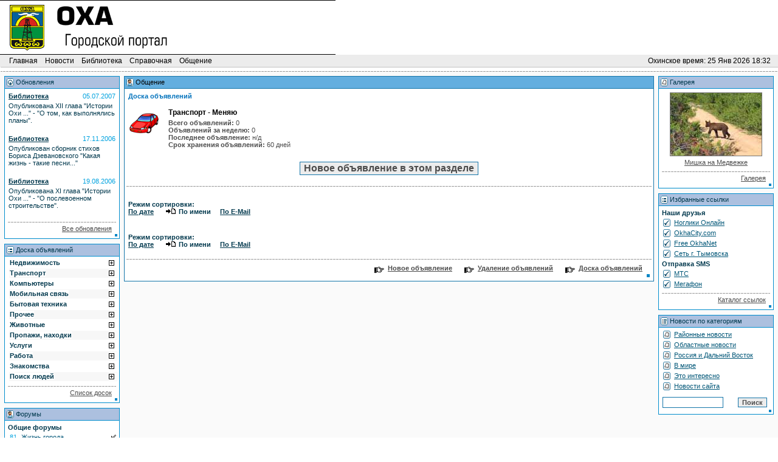

--- FILE ---
content_type: text/html; charset=windows-1251
request_url: http://www.okhacity.ru/contact.php?action=3&sub=1&sect=8&sort=1
body_size: 4878
content:
<!doctype html public "-//W3C//DTD HTML 4.0 Transitional//EN">
<html><head><title>Оха - Городской портал : Общение</title><meta http-equiv="Content-Type" content="text/html; charset=windows-1251"><meta http-equiv="Expires" content="Sat, 01 Jan 2000 00:00:00 GMT"><meta name="Author" content="2006, FBS"><meta name="Description" content="г. Оха Сахалинской области - новости, статьи, история, галерея фотографий, справочные материалы, городской форум."><meta name="Keywords" content="Оха, оха, Сахалин, сахалин, охинский, район, нефть, газ, шельф, роснефть, сахалинморнефтегаз, сахалиннипиморнефть, северный, Шмидта,  охотское, море, некрасовка, москальво, колендо, сабо, лагури, тунгор,одопту, нивхи, рыба, красная, икра, землятресения, нефтегорск, дальний, восток, фархутдинов,  галерея, фотографии, новости, форум, доска, объявления, прогноз, погода, транспорт"><link rel="STYLESHEET" type="text/css" href="include/default.css"><link rel="SHORTCUT ICON" href="http://www.okhacity.ru/images/moon.ico"><script language="JavaScript" type="text/javascript" src="include/main.js"></script></head><body text="#000000" leftmargin="0" topmargin="0" marginwidth="0" marginheight="0"><table border="0" cellpadding="0" cellspacing="0" width="100%"><tr><td bgcolor="#000000" background="http://www.okhacity.ru/images/okha2.gif" width="5" valign="bottom" nowrap><a href="http://top100.rambler.ru/top100/"><img src="http://counter.rambler.ru/top100.cnt?509067" width="1" height="1" border="0"></a><script language="JavaScript" type="text/javascript" src="include/spylog.js"></script><noscript><a href="http://u5173.12.spylog.com/cnt?cid=517312&amp;f=3&amp;p=1" target="_blank"><img src="http://u5173.12.spylog.com/cnt?cid=517312p=1" border="0" width="1" height="1"></a></noscript></td><td bgcolor="#000000"><img border="0" src="http://www.okhacity.ru/images/okha1.jpg"></td><td bgcolor="#000000" background="http://www.okhacity.ru/images/okha2.gif" width="100%" valign="bottom"></td><td valign="top">
<script type="text/javascript"><!--
google_ad_client = "pub-5701832141895003";
google_ad_width = 728;
google_ad_height = 90;
google_ad_format = "728x90_as";
google_ad_type = "text";
google_ad_channel ="";
google_color_border = "000000";
google_color_bg = "FFFFFF";
google_color_link = "002E4C";
google_color_text = "000000";
google_color_url = "4C4C4C";
//--></script>
<script type="text/javascript"
  src="http://pagead2.googlesyndication.com/pagead/show_ads.js">
</script>
</td></tr></table><script language="JavaScript">tpos=110;</script><script language="JavaScript" type="text/javascript" src="include/menu.js"></script><table width="100%" cellspacing="0" cellpadding="3" border="0" bgcolor="#ECECEC"><tr><td class="menuhead" width="11"> </td><td id="menu1" class="menuhead" nowrap onmouseover="menuOn('menu1', 0)" onmouseout="menuOff('menu1', 0)"><a href="index.php" class="menuheadlink" onmouseover="menuOn('menu1', 0)" onmouseout="menuOff('menu1', 0)"> Главная </a></td><td id="menu2" class="menuhead" nowrap onmouseover="menuOn('menu2', 0)" onmouseout="menuOff('menu2', 0)"><a href="news.php" class="menuheadlink" onmouseover="menuOn('menu2', 0)" onmouseout="menuOff('menu2', 0)"> Новости </a></td><td id="menu3" class="menuhead" nowrap onmouseover="menuOn('menu3', 0)" onmouseout="menuOff('menu3', 0)"><a href="library.php" class="menuheadlink" onmouseover="menuOn('menu3', 0)" onmouseout="menuOff('menu3', 0)"> Библиотека </a></td><td id="menu4" class="menuhead" nowrap onmouseover="menuOn('menu4', 0)" onmouseout="menuOff('menu4', 0)"><a href="reference.php" class="menuheadlink" onmouseover="menuOn('menu4', 0)" onmouseout="menuOff('menu4', 0)"> Справочная </a></td><td id="menu5" class="menuhead" nowrap onmouseover="menuOn('menu5', 0)" onmouseout="menuOff('menu5', 0)"><a href="contact.php" class="menuheadlink" onmouseover="menuOn('menu5', 0)" onmouseout="menuOff('menu5', 0)"> Общение </a></td><td class="menuhead" width="100%" align="right">Охинское время: 25 Янв 2026 18:32</td><td class="menuhead" width="100%"> </td></tr></table><table width="100%" cellspacing="0" cellpadding="0" border="0"><tr><td class="menuline"><img alt="" src="http://www.okhacity.ru/images//t1.gif" width="1" height="1" border="0"></td></tr></table><table width="100%" cellspacing="0" cellpadding="0" border="0"><tr><td bgcolor="white"><img alt="" src="http://www.okhacity.ru/images//t1.gif" width="1" height="6" border="0"></td></tr></table><table width="100%" cellspacing="0" cellpadding="0" border="0"><tr><td bgcolor="white" background="http://www.okhacity.ru/images//line.gif"><img alt="" src="http://www.okhacity.ru/images//t1.gif" width="1" height="1" border="0"></td></tr></table><table width="100%" cellspacing="7" cellpadding="0" border="0" bgcolor="#FAFAFA"><tr><td valign="top"><table cellSpacing="0" cellPadding="0" width="190" border="0"><tr><td class="boxline1"><table cellSpacing="1" cellPadding="3" width="100%" border="0"><tr><td class="boxtitle1"><img align="top" border="0" src="http://www.okhacity.ru/images/new/12.gif"> Обновления</td></tr><tr><td class="boxbody1"><table width="100%"><tr><td width="100%"><a class="fbtdtitle" href="library.php">Библиотека</a></td><td nowrap><span class="cyanlink">05.07.2007</span></td></tr><tr><td colspan="2"><span class="cyanhead">Опубликована XII глава "Истории Охи ..." - "О том, как выполнялись планы".<br><br></span></td></tr></table><table width="100%"><tr><td width="100%"><a class="fbtdtitle" href="library.php">Библиотека</a></td><td nowrap><span class="cyanlink">17.11.2006</span></td></tr><tr><td colspan="2"><span class="cyanhead">Опубликован сборник стихов Бориса Дзевановского "Какая жизнь - такие песни..."<br><br></span></td></tr></table><table width="100%"><tr><td width="100%"><a class="fbtdtitle" href="library.php">Библиотека</a></td><td nowrap><span class="cyanlink">19.08.2006</span></td></tr><tr><td colspan="2"><span class="cyanhead">Опубликована XI глава "Истории Охи ..." - "О послевоенном строительстве".<br><br></span></td></tr></table><table border="0" width="100%"><tr><td></td></tr><tr><td width="100%" background="http://www.okhacity.ru/images/line.gif"></td></tr><tr><td align="right"><a class="gray" href="updates.php">Все обновления</a><img src="http://www.okhacity.ru/images/x.gif" width="6" height="1" border="0"></td></tr></table><div align="right"><img width="4" height="4" src="http://www.okhacity.ru/images/scr.gif"></div></td></tr></table></td></tr></table><table cellSpacing="0" cellPadding="0" border="0"><tr><td><img src="http://www.okhacity.ru/images/x.gif" width="1" height="8" border="0"></td></tr></table><table cellSpacing="0" cellPadding="0" width="190" border="0"><tr><td class="boxline1"><table cellSpacing="1" cellPadding="3" width="100%" border="0"><tr><td class="boxtitle1"><img align="top" border="0" src="http://www.okhacity.ru/images/new/14.gif"> Доска объявлений</td></tr><tr><td class="boxbody1"><table width="100%" border="0" cellSpacing="0" cellPadding="1"><tr><td width="4"></td><td width="90%" class="fbtd2"><a class="fbtdtitle2" href="#" onclick="ShrinkBoardHeader('nbg1'); return false;">Недвижимость</a></td><td nowrap align="right" class="fbtd2"><a href="#" onclick="ShrinkBoardHeader('nbg1'); return false;"><img id="nbg1_img" border="0" align="top" alt="" src="http://www.okhacity.ru/images//new/plus.gif"></a></td></tr><tr><td></td><td colspan="2"><div id="nbg1" style="display: none;"><table width="100%" border="0"><tr><td nowrap align="center" class="fbtd2"><span class="fbspan">0</span></td><td width="90%" class="fbtd2"><a class="fblink" href="contact.php?action=3&amp;sub=1&amp;sect=1">Продам</a></td><td nowrap align="right" class="fbtd2"><span class="fbspan"><b>0</b> </span></td></tr><tr><td nowrap align="center" class="fbtd1"><span class="fbspan">0</span></td><td width="90%" class="fbtd1"><a class="fblink" href="contact.php?action=3&amp;sub=1&amp;sect=2">Куплю</a></td><td nowrap align="right" class="fbtd1"><span class="fbspan"><b>0</b> </span></td></tr><tr><td nowrap align="center" class="fbtd2"><span class="fbspan">0</span></td><td width="90%" class="fbtd2"><a class="fblink" href="contact.php?action=3&amp;sub=1&amp;sect=3">Меняю</a></td><td nowrap align="right" class="fbtd2"><span class="fbspan"><b>0</b> </span></td></tr><tr><td nowrap align="center" class="fbtd1"><span class="fbspan">0</span></td><td width="90%" class="fbtd1"><a class="fblink" href="contact.php?action=3&amp;sub=1&amp;sect=4">Сдам</a></td><td nowrap align="right" class="fbtd1"><span class="fbspan"><b>0</b> </span></td></tr><tr><td nowrap align="center" class="fbtd2"><span class="fbspan">0</span></td><td width="90%" class="fbtd2"><a class="fblink" href="contact.php?action=3&amp;sub=1&amp;sect=5">Сниму</a></td><td nowrap align="right" class="fbtd2"><span class="fbspan"><b>0</b> </span></td></tr></table></div></td></tr><tr><td width="4"></td><td width="90%" class="fbtd1"><a class="fbtdtitle2" href="#" onclick="ShrinkBoardHeader('nbg2'); return false;">Транспорт</a></td><td nowrap align="right" class="fbtd1"><a href="#" onclick="ShrinkBoardHeader('nbg2'); return false;"><img id="nbg2_img" border="0" align="top" alt="" src="http://www.okhacity.ru/images//new/plus.gif"></a></td></tr><tr><td></td><td colspan="2"><div id="nbg2" style="display: none;"><table width="100%" border="0"><tr><td nowrap align="center" class="fbtd2"><span class="fbspan">0</span></td><td width="90%" class="fbtd2"><a class="fblink" href="contact.php?action=3&amp;sub=1&amp;sect=6">Продам</a></td><td nowrap align="right" class="fbtd2"><span class="fbspan"><b>0</b> </span></td></tr><tr><td nowrap align="center" class="fbtd1"><span class="fbspan">0</span></td><td width="90%" class="fbtd1"><a class="fblink" href="contact.php?action=3&amp;sub=1&amp;sect=7">Куплю</a></td><td nowrap align="right" class="fbtd1"><span class="fbspan"><b>0</b> </span></td></tr><tr><td nowrap align="center" class="fbtd2"><span class="fbspan">0</span></td><td width="90%" class="fbtd2"><a class="fblink" href="contact.php?action=3&amp;sub=1&amp;sect=8">Меняю</a></td><td nowrap align="right" class="fbtd2"><span class="fbspan"><b>0</b> </span></td></tr></table></div></td></tr><tr><td width="4"></td><td width="90%" class="fbtd2"><a class="fbtdtitle2" href="#" onclick="ShrinkBoardHeader('nbg3'); return false;">Компьютеры</a></td><td nowrap align="right" class="fbtd2"><a href="#" onclick="ShrinkBoardHeader('nbg3'); return false;"><img id="nbg3_img" border="0" align="top" alt="" src="http://www.okhacity.ru/images//new/plus.gif"></a></td></tr><tr><td></td><td colspan="2"><div id="nbg3" style="display: none;"><table width="100%" border="0"><tr><td nowrap align="center" class="fbtd2"><span class="fbspan">0</span></td><td width="90%" class="fbtd2"><a class="fblink" href="contact.php?action=3&amp;sub=1&amp;sect=9">Продам</a></td><td nowrap align="right" class="fbtd2"><span class="fbspan"><b>0</b> </span></td></tr><tr><td nowrap align="center" class="fbtd1"><span class="fbspan">0</span></td><td width="90%" class="fbtd1"><a class="fblink" href="contact.php?action=3&amp;sub=1&amp;sect=10">Куплю</a></td><td nowrap align="right" class="fbtd1"><span class="fbspan"><b>0</b> </span></td></tr></table></div></td></tr><tr><td width="4"></td><td width="90%" class="fbtd1"><a class="fbtdtitle2" href="#" onclick="ShrinkBoardHeader('nbg4'); return false;">Мобильная связь</a></td><td nowrap align="right" class="fbtd1"><a href="#" onclick="ShrinkBoardHeader('nbg4'); return false;"><img id="nbg4_img" border="0" align="top" alt="" src="http://www.okhacity.ru/images//new/plus.gif"></a></td></tr><tr><td></td><td colspan="2"><div id="nbg4" style="display: none;"><table width="100%" border="0"><tr><td nowrap align="center" class="fbtd2"><span class="fbspan">0</span></td><td width="90%" class="fbtd2"><a class="fblink" href="contact.php?action=3&amp;sub=1&amp;sect=11">Продам</a></td><td nowrap align="right" class="fbtd2"><span class="fbspan"><b>0</b> </span></td></tr><tr><td nowrap align="center" class="fbtd1"><span class="fbspan">0</span></td><td width="90%" class="fbtd1"><a class="fblink" href="contact.php?action=3&amp;sub=1&amp;sect=12">Куплю</a></td><td nowrap align="right" class="fbtd1"><span class="fbspan"><b>0</b> </span></td></tr></table></div></td></tr><tr><td width="4"></td><td width="90%" class="fbtd2"><a class="fbtdtitle2" href="#" onclick="ShrinkBoardHeader('nbg5'); return false;">Бытовая техника</a></td><td nowrap align="right" class="fbtd2"><a href="#" onclick="ShrinkBoardHeader('nbg5'); return false;"><img id="nbg5_img" border="0" align="top" alt="" src="http://www.okhacity.ru/images//new/plus.gif"></a></td></tr><tr><td></td><td colspan="2"><div id="nbg5" style="display: none;"><table width="100%" border="0"><tr><td nowrap align="center" class="fbtd2"><span class="fbspan">0</span></td><td width="90%" class="fbtd2"><a class="fblink" href="contact.php?action=3&amp;sub=1&amp;sect=13">Продам</a></td><td nowrap align="right" class="fbtd2"><span class="fbspan"><b>0</b> </span></td></tr><tr><td nowrap align="center" class="fbtd1"><span class="fbspan">0</span></td><td width="90%" class="fbtd1"><a class="fblink" href="contact.php?action=3&amp;sub=1&amp;sect=14">Куплю</a></td><td nowrap align="right" class="fbtd1"><span class="fbspan"><b>0</b> </span></td></tr></table></div></td></tr><tr><td width="4"></td><td width="90%" class="fbtd1"><a class="fbtdtitle2" href="#" onclick="ShrinkBoardHeader('nbg6'); return false;">Прочее</a></td><td nowrap align="right" class="fbtd1"><a href="#" onclick="ShrinkBoardHeader('nbg6'); return false;"><img id="nbg6_img" border="0" align="top" alt="" src="http://www.okhacity.ru/images//new/plus.gif"></a></td></tr><tr><td></td><td colspan="2"><div id="nbg6" style="display: none;"><table width="100%" border="0"><tr><td nowrap align="center" class="fbtd2"><span class="fbspan">0</span></td><td width="90%" class="fbtd2"><a class="fblink" href="contact.php?action=3&amp;sub=1&amp;sect=15">Продам</a></td><td nowrap align="right" class="fbtd2"><span class="fbspan"><b>0</b> </span></td></tr><tr><td nowrap align="center" class="fbtd1"><span class="fbspan">0</span></td><td width="90%" class="fbtd1"><a class="fblink" href="contact.php?action=3&amp;sub=1&amp;sect=16">Куплю</a></td><td nowrap align="right" class="fbtd1"><span class="fbspan"><b>0</b> </span></td></tr></table></div></td></tr><tr><td width="4"></td><td width="90%" class="fbtd2"><a class="fbtdtitle2" href="#" onclick="ShrinkBoardHeader('nbg7'); return false;">Животные</a></td><td nowrap align="right" class="fbtd2"><a href="#" onclick="ShrinkBoardHeader('nbg7'); return false;"><img id="nbg7_img" border="0" align="top" alt="" src="http://www.okhacity.ru/images//new/plus.gif"></a></td></tr><tr><td></td><td colspan="2"><div id="nbg7" style="display: none;"><table width="100%" border="0"><tr><td nowrap align="center" class="fbtd2"><span class="fbspan">0</span></td><td width="90%" class="fbtd2"><a class="fblink" href="contact.php?action=3&amp;sub=1&amp;sect=17">Продам</a></td><td nowrap align="right" class="fbtd2"><span class="fbspan"><b>0</b> </span></td></tr><tr><td nowrap align="center" class="fbtd1"><span class="fbspan">0</span></td><td width="90%" class="fbtd1"><a class="fblink" href="contact.php?action=3&amp;sub=1&amp;sect=18">Куплю</a></td><td nowrap align="right" class="fbtd1"><span class="fbspan"><b>0</b> </span></td></tr></table></div></td></tr><tr><td width="4"></td><td width="90%" class="fbtd1"><a class="fbtdtitle2" href="#" onclick="ShrinkBoardHeader('nbg8'); return false;">Пропажи, находки</a></td><td nowrap align="right" class="fbtd1"><a href="#" onclick="ShrinkBoardHeader('nbg8'); return false;"><img id="nbg8_img" border="0" align="top" alt="" src="http://www.okhacity.ru/images//new/plus.gif"></a></td></tr><tr><td></td><td colspan="2"><div id="nbg8" style="display: none;"><table width="100%" border="0"><tr><td nowrap align="center" class="fbtd2"><span class="fbspan">0</span></td><td width="90%" class="fbtd2"><a class="fblink" href="contact.php?action=3&amp;sub=1&amp;sect=19">Потеряно</a></td><td nowrap align="right" class="fbtd2"><span class="fbspan"><b>0</b> </span></td></tr><tr><td nowrap align="center" class="fbtd1"><span class="fbspan">0</span></td><td width="90%" class="fbtd1"><a class="fblink" href="contact.php?action=3&amp;sub=1&amp;sect=20">Найдено</a></td><td nowrap align="right" class="fbtd1"><span class="fbspan"><b>0</b> </span></td></tr></table></div></td></tr><tr><td width="4"></td><td width="90%" class="fbtd2"><a class="fbtdtitle2" href="#" onclick="ShrinkBoardHeader('nbg9'); return false;">Услуги</a></td><td nowrap align="right" class="fbtd2"><a href="#" onclick="ShrinkBoardHeader('nbg9'); return false;"><img id="nbg9_img" border="0" align="top" alt="" src="http://www.okhacity.ru/images//new/plus.gif"></a></td></tr><tr><td></td><td colspan="2"><div id="nbg9" style="display: none;"><table width="100%" border="0"><tr><td nowrap align="center" class="fbtd2"><span class="fbspan">0</span></td><td width="90%" class="fbtd2"><a class="fblink" href="contact.php?action=3&amp;sub=1&amp;sect=21">Предлагаю</a></td><td nowrap align="right" class="fbtd2"><span class="fbspan"><b>0</b> </span></td></tr><tr><td nowrap align="center" class="fbtd1"><span class="fbspan">0</span></td><td width="90%" class="fbtd1"><a class="fblink" href="contact.php?action=3&amp;sub=1&amp;sect=22">Ищу</a></td><td nowrap align="right" class="fbtd1"><span class="fbspan"><b>0</b> </span></td></tr></table></div></td></tr><tr><td width="4"></td><td width="90%" class="fbtd1"><a class="fbtdtitle2" href="#" onclick="ShrinkBoardHeader('nbg10'); return false;">Работа</a></td><td nowrap align="right" class="fbtd1"><a href="#" onclick="ShrinkBoardHeader('nbg10'); return false;"><img id="nbg10_img" border="0" align="top" alt="" src="http://www.okhacity.ru/images//new/plus.gif"></a></td></tr><tr><td></td><td colspan="2"><div id="nbg10" style="display: none;"><table width="100%" border="0"><tr><td nowrap align="center" class="fbtd2"><span class="fbspan">0</span></td><td width="90%" class="fbtd2"><a class="fblink" href="contact.php?action=3&amp;sub=1&amp;sect=23">Предлагаю</a></td><td nowrap align="right" class="fbtd2"><span class="fbspan"><b>0</b> </span></td></tr><tr><td nowrap align="center" class="fbtd1"><span class="fbspan">0</span></td><td width="90%" class="fbtd1"><a class="fblink" href="contact.php?action=3&amp;sub=1&amp;sect=24">Ищу</a></td><td nowrap align="right" class="fbtd1"><span class="fbspan"><b>0</b> </span></td></tr></table></div></td></tr><tr><td width="4"></td><td width="90%" class="fbtd2"><a class="fbtdtitle2" href="#" onclick="ShrinkBoardHeader('nbg11'); return false;">Знакомства</a></td><td nowrap align="right" class="fbtd2"><a href="#" onclick="ShrinkBoardHeader('nbg11'); return false;"><img id="nbg11_img" border="0" align="top" alt="" src="http://www.okhacity.ru/images//new/plus.gif"></a></td></tr><tr><td></td><td colspan="2"><div id="nbg11" style="display: none;"><table width="100%" border="0"><tr><td nowrap align="center" class="fbtd2"><span class="fbspan">0</span></td><td width="90%" class="fbtd2"><a class="fblink" href="contact.php?action=3&amp;sub=1&amp;sect=25">Мужчины</a></td><td nowrap align="right" class="fbtd2"><span class="fbspan"><b>0</b> </span></td></tr><tr><td nowrap align="center" class="fbtd1"><span class="fbspan">0</span></td><td width="90%" class="fbtd1"><a class="fblink" href="contact.php?action=3&amp;sub=1&amp;sect=26">Женщины</a></td><td nowrap align="right" class="fbtd1"><span class="fbspan"><b>0</b> </span></td></tr></table></div></td></tr><tr><td width="4"></td><td width="90%" class="fbtd1"><a class="fbtdtitle2" href="#" onclick="ShrinkBoardHeader('nbg12'); return false;">Поиск людей</a></td><td nowrap align="right" class="fbtd1"><a href="#" onclick="ShrinkBoardHeader('nbg12'); return false;"><img id="nbg12_img" border="0" align="top" alt="" src="http://www.okhacity.ru/images//new/plus.gif"></a></td></tr><tr><td></td><td colspan="2"><div id="nbg12" style="display: none;"><table width="100%" border="0"><tr><td nowrap align="center" class="fbtd2"><span class="fbspan">0</span></td><td width="90%" class="fbtd2"><a class="fblink" href="contact.php?action=3&amp;sub=1&amp;sect=27">Родня</a></td><td nowrap align="right" class="fbtd2"><span class="fbspan"><b>0</b> </span></td></tr><tr><td nowrap align="center" class="fbtd1"><span class="fbspan">0</span></td><td width="90%" class="fbtd1"><a class="fblink" href="contact.php?action=3&amp;sub=1&amp;sect=28">Друзья</a></td><td nowrap align="right" class="fbtd1"><span class="fbspan"><b>0</b> </span></td></tr><tr><td nowrap align="center" class="fbtd2"><span class="fbspan">0</span></td><td width="90%" class="fbtd2"><a class="fblink" href="contact.php?action=3&amp;sub=1&amp;sect=30">Одноклассники, сослуживцы</a></td><td nowrap align="right" class="fbtd2"><span class="fbspan"><b>0</b> </span></td></tr></table></div></td></tr></table><table border="0" width="100%"><tr><td></td></tr><tr><td width="100%" background="http://www.okhacity.ru/images/line.gif"></td></tr><tr><td align="right"><a class="gray" href="contact.php?action=3">Список досок</a><img src="http://www.okhacity.ru/images/x.gif" width="6" height="1" border="0"></td></tr></table><div align="right"><img width="4" height="4" src="http://www.okhacity.ru/images/scr.gif"></div></td></tr></table></td></tr></table><table cellSpacing="0" cellPadding="0" border="0"><tr><td><img src="http://www.okhacity.ru/images/x.gif" width="1" height="8" border="0"></td></tr></table><table cellSpacing="0" cellPadding="0" width="190" border="0"><tr><td class="boxline1"><table cellSpacing="1" cellPadding="3" width="100%" border="0"><tr><td class="boxtitle1"><img align="top" border="0" src="http://www.okhacity.ru/images/new/6.gif"> Форумы</td></tr><tr><td class="boxbody1"><table width="100%" border="0" cellSpacing="0" cellPadding="2"><tr><td class="fbtdtitle" align="left" colSpan="3"><b>Общие форумы</b></td></tr><tr><td nowrap align="center" class="fbtd2"><span class="fbspan">81</span></td><td width="90%" class="fbtd2"><a class="fblink" href="forum/index.php?board=5.0">Жизнь города</a></td><td class="fbtd2"><a href="forum/index.php?action=post;board=5.0"><img src="http://www.okhacity.ru/images/forum_arrow.gif" border="0" width="8" height="8" title="Создать новую тему в форуме"></a></td></tr><tr><td nowrap align="center" class="fbtd1"><span class="fbspan">117</span></td><td width="90%" class="fbtd1"><a class="fblink" href="forum/index.php?board=1.0">Общая доска</a></td><td class="fbtd1"><a href="forum/index.php?action=post;board=1.0"><img src="http://www.okhacity.ru/images/forum_arrow.gif" border="0" width="8" height="8" title="Создать новую тему в форуме"></a></td></tr><tr><td nowrap align="center" class="fbtd2"><span class="fbspan">15</span></td><td width="90%" class="fbtd2"><a class="fblink" href="forum/index.php?board=2.0">Работа сайта</a></td><td class="fbtd2"><a href="forum/index.php?action=post;board=2.0"><img src="http://www.okhacity.ru/images/forum_arrow.gif" border="0" width="8" height="8" title="Создать новую тему в форуме"></a></td></tr></table><table border="0" width="100%"><tr><td></td></tr><tr><td width="100%" background="http://www.okhacity.ru/images/line.gif"></td></tr><tr><td align="right"><a class="gray" href="forum/index.php">Список форумов</a><img src="http://www.okhacity.ru/images/x.gif" width="6" height="1" border="0"></td></tr></table><div align="right"><img width="4" height="4" src="http://www.okhacity.ru/images/scr.gif"></div></td></tr></table></td></tr></table><table cellSpacing="0" cellPadding="0" border="0"><tr><td><img src="http://www.okhacity.ru/images/x.gif" width="1" height="8" border="0"></td></tr></table></td><td width="100%" valign="top"><table cellSpacing="0" cellPadding="0" width="100%" border="0"><tr><td class="boxlineoffers"><table cellSpacing="1" cellPadding="3" width="100%" border="0"><tr><td class="boxtitleoffers" width="100%"><img align="top" src="http://www.okhacity.ru/images/new/6.gif" border="0"> Общение</td></tr><tr><td class="boxbodyoffers"><table cellSpacing="0" cellPadding="3" border="0" align="center" width="100%"><tr><td class="boxbodyoffers" align="left"><span class="offerstitle">Доска объявлений<br><br></span><table border="0" cellpadding="2" cellspacing="0"><tr><td width="60" nowrap valign="top" rowspan="3"><img src="http://www.okhacity.ru/data/contact/images/newboard/thumbs/2.gif" alt="" border="0"></td><td valign="top"><b>Транспорт - Меняю</b></td></tr><tr><td><span class="gray"><b>Всего объявлений: </b>0<br><b>Объявлений за неделю: </b>0<br><b>Последнее объявление: </b>н/д<br><b>Срок хранения объявлений: </b>60 дней<br></span></td></tr><tr><td colspan="2" height="5"></td></tr></table><br><center><input type="button" onclick="location.href='contact.php?action=3&amp;sub=3&amp;sect=8'" class="bigbutton" value="Новое объявление в этом разделе"></center><br></td></tr><tr><td width="100%" background="http://www.okhacity.ru/images/line.gif"></td></tr><tr><td class="boxbodyoffers" align="left"><br><span class="fbtdtitle"><b>Режим сортировки:</b><br><a class="fbtdtitle" href="contact.php?action=3&amp;sub=1&amp;sect=8&amp;sort=0">По дате</a><img src="http://www.okhacity.ru/images/x.gif" width="15" height="1"><img align="bottom" src="http://www.okhacity.ru/images/new/18.gif" border="0"><b>По имени</b><img src="http://www.okhacity.ru/images/x.gif" width="15" height="1"><a class="fbtdtitle" href="contact.php?action=3&amp;sub=1&amp;sect=8&amp;sort=2">По E-Mail</a><img src="http://www.okhacity.ru/images/x.gif" width="15" height="1"></span><br><br><br><span class="fbtdtitle"><b>Режим сортировки:</b><br><a class="fbtdtitle" href="contact.php?action=3&amp;sub=1&amp;sect=8&amp;sort=0">По дате</a><img src="http://www.okhacity.ru/images/x.gif" width="15" height="1"><img align="bottom" src="http://www.okhacity.ru/images/new/18.gif" border="0"><b>По имени</b><img src="http://www.okhacity.ru/images/x.gif" width="15" height="1"><a class="fbtdtitle" href="contact.php?action=3&amp;sub=1&amp;sect=8&amp;sort=2">По E-Mail</a><img src="http://www.okhacity.ru/images/x.gif" width="15" height="1"></span><br><br></td></tr><tr><td width="100%" background="http://www.okhacity.ru/images/line.gif"></td></tr><tr><td class="boxbodyoffers" align="right"><a class="gray" href="contact.php?action=3&amp;sub=3"><img align="top" src="http://www.okhacity.ru/images/icon_hand.gif" alt="" border="0"><b>Новое объявление</b></a><img src="http://www.okhacity.ru/images/x.gif" width="20" height="1" border="0"><a class="gray" href="contact.php?action=3&amp;sub=6"><img align="top" src="http://www.okhacity.ru/images/icon_hand.gif" alt="" border="0"><b>Удаление объявлений</b></a><img src="http://www.okhacity.ru/images/x.gif" width="20" height="1" border="0"><a class="gray" href="contact.php?action=3"><img align="top" src="http://www.okhacity.ru/images/icon_hand.gif" alt="" border="0"><b>Доска объявлений</b></a><img src="http://www.okhacity.ru/images/x.gif" width="12" height="1" border="0"><br><div align="right"><img height="5" src="http://www.okhacity.ru/images/scr2.gif" width="5"></div></td></tr></table></td></tr></table></td></tr></table></td><td valign="top"><table cellSpacing="0" cellPadding="0" width="190" border="0"><tr><td class="boxline1"><table cellSpacing="1" cellPadding="3" width="100%" border="0"><tr><td class="boxtitle1"><img align="top" src="http://www.okhacity.ru/images/new/8.gif" border="0"> Галерея</td></tr><tr><td class="boxbody1"><table width="100%" border="0" class="CalTable" cellPadding="1" cellSpacing="2"><tr><td colspan="2" class="boxbodyoffers" align="center"><a class="gray" href="javascript:ViewImage%20('http://www.okhacity.ru/data/gallery/images/big/000158.jpg',800,600,'%D0%9C%D0%B8%D1%88%D0%BA%D0%B0%20%D0%BD%D0%B0%20%D0%9C%D0%B5%D0%B4%D0%B2%D0%B5%D0%B6%D0%BA%D0%B5')"><img title="открывается в отдельном окне" style="border-color:#777777" border="1" src="http://www.okhacity.ru/data/gallery/images/preview/000158.jpg"><br><img src="http://www.okhacity.ru/images/x.gif" height="4" border="0"><br>Мишка на Медвежке</a></td></tr></table><table border="0" width="100%"><tr><td></td></tr><tr><td width="100%" background="http://www.okhacity.ru/images/line.gif"></td></tr><tr><td align="right"><a class="gray" href="library.php?action=2">Галерея</a><img src="http://www.okhacity.ru/images/x.gif" width="6" height="1" border="0"></td></tr></table><div align="right"><img height="4" src="http://www.okhacity.ru/images/scr.gif" width="4"></div></td></tr></table></td></tr></table><table cellSpacing="0" cellPadding="0" border="0"><tr><td><img src="http://www.okhacity.ru/images/x.gif" width="1" height="8" border="0"></td></tr></table><table cellSpacing="0" cellPadding="0" width="190" border="0"><tr><td class="boxline1"><table cellSpacing="1" cellPadding="3" width="100%" border="0"><tr><td class="boxtitle1"><img align="top" border="0" src="http://www.okhacity.ru/images/new/14.gif"> Избранные ссылки</td></tr><tr><td class="boxbody1"><table width="100%" border="0" cellSpacing="0" cellPadding="2"><tr><td class="fbtdtitle" align="left" colSpan="3"><b>Наши друзья</b></td></tr><tr><td class="boxbodyoffers"><a href="http://www.nogliki.com/" class="fblink" target="_blank"><img align="top" src="http://www.okhacity.ru/images/new/19.gif" border="0">Ноглики Онлайн</a></td></tr><tr><td class="boxbodyoffers"><a href="http://www.okhacity.com/" class="fblink" target="_blank"><img align="top" src="http://www.okhacity.ru/images/new/19.gif" border="0">OkhaCity.com</a></td></tr><tr><td class="boxbodyoffers"><a href="http://www.okha-city.net/" class="fblink" target="_blank"><img align="top" src="http://www.okhacity.ru/images/new/19.gif" border="0">Free OkhaNet</a></td></tr><tr><td class="boxbodyoffers"><a href="http://rubin-net.ru" class="fblink" target="_blank"><img align="top" src="http://www.okhacity.ru/images/new/19.gif" border="0">Сеть г. Тымовска</a></td></tr><tr><td class="fbtdtitle" align="left" colSpan="3"><b>Отправка SMS</b></td></tr><tr><td class="boxbodyoffers"><a href="http://www1.sakh.mts.ru/club/sms/" class="fblink" target="_blank"><img align="top" src="http://www.okhacity.ru/images/new/19.gif" border="0">МТС</a></td></tr><tr><td class="boxbodyoffers"><a href="http://www.megafondv.ru/skh/sms/" class="fblink" target="_blank"><img align="top" src="http://www.okhacity.ru/images/new/19.gif" border="0">Мегафон</a></td></tr></table><table border="0" width="100%"><tr><td></td></tr><tr><td width="100%" background="http://www.okhacity.ru/images/line.gif"></td></tr><tr><td align="right"><a class="gray" href="reference.php?action=6">Каталог ссылок</a><img src="http://www.okhacity.ru/images/x.gif" width="6" height="1" border="0"></td></tr></table><div align="right"><img width="4" height="4" src="http://www.okhacity.ru/images/scr.gif"></div></td></tr></table></td></tr></table><table cellSpacing="0" cellPadding="0" border="0"><tr><td><img src="http://www.okhacity.ru/images/x.gif" width="1" height="8" border="0"></td></tr></table><table cellSpacing="0" cellPadding="0" width="190" border="0"><tr><td class="boxline1"><table cellSpacing="1" cellPadding="3" width="100%" border="0"><tr><td class="boxtitle1"><img align="top" src="http://www.okhacity.ru/images/new/10.gif" border="0"> Новости по категориям</td></tr><tr><td class="boxbody1"><table width="100%" border="0" cellSpacing="0" cellPadding="2"><tr><td class="boxbodyoffers"><a href="news.php?action=2&amp;sub=1" class="fblink"><img align="top" src="http://www.okhacity.ru/images/new/20.gif" border="0">Районные новости</a></td></tr><tr><td class="boxbodyoffers"><a href="news.php?action=2&amp;sub=2" class="fblink"><img align="top" src="http://www.okhacity.ru/images/new/20.gif" border="0">Областные новости</a></td></tr><tr><td class="boxbodyoffers"><a href="news.php?action=2&amp;sub=3" class="fblink"><img align="top" src="http://www.okhacity.ru/images/new/20.gif" border="0">Россия и Дальний Восток</a></td></tr><tr><td class="boxbodyoffers"><a href="news.php?action=2&amp;sub=4" class="fblink"><img align="top" src="http://www.okhacity.ru/images/new/20.gif" border="0">В мире</a></td></tr><tr><td class="boxbodyoffers"><a href="news.php?action=2&amp;sub=5" class="fblink"><img align="top" src="http://www.okhacity.ru/images/new/20.gif" border="0">Это интересно</a></td></tr><tr><td class="boxbodyoffers"><a href="news.php?action=2&amp;sub=6" class="fblink"><img align="top" src="http://www.okhacity.ru/images/new/20.gif" border="0">Новости сайта</a></td></tr></table><table width="100%" border="0" class="CalTable" cellPadding="1" cellSpacing="2"><tr><td colspan="2" height="4"></td></tr><form method="post" action="news.php?action=3"><tr><td class="boxbodyoffers"><input size="20" name="search" class="forminput" id="w100"></td><td align="right"><input type="submit" value="Поиск" title="Поиск в новостях" class="artbuttondef"><img src="http://www.okhacity.ru/images/x.gif" width="4" height="1" border="0"></td></tr></form></table><div align="right"><img height="4" src="http://www.okhacity.ru/images/scr.gif" width="4"></div></td></tr></table></td></tr></table><table cellSpacing="0" cellPadding="0" border="0"><tr><td><img src="http://www.okhacity.ru/images/x.gif" width="1" height="8" border="0"></td></tr></table></td></tr></table><table cellspacing="0" cellpadding="0" border="0" width="100%"><tr><td bgcolor="white" background="http://www.okhacity.ru/images//line.gif"><img alt="" src="http://www.okhacity.ru/images/t1.gif" width="1" height="1" border="0"></td></tr><tr><td align="middle" valign="middle" nowrap><br><span class="gray"><a class="gray" href="http://www.okhacity.ru/">Оха - Городской портал</a> - Copyight © 2003 - 2006 <a class="gray" href="about.php">Коллектив авторов</a></span><br><br></td></tr></table>
<script type="text/javascript">
var gaJsHost = (("https:" == document.location.protocol) ? "https://ssl." : "http://www.");
document.write(unescape("%3Cscript src='" + gaJsHost + "google-analytics.com/ga.js' type='text/javascript'%3E%3C/script%3E"));
</script>
<script type="text/javascript">
var pageTracker = _gat._getTracker("UA-5231752-1");
pageTracker._trackPageview();
</script>
</body></html>


--- FILE ---
content_type: text/html; charset=utf-8
request_url: https://www.google.com/recaptcha/api2/aframe
body_size: 265
content:
<!DOCTYPE HTML><html><head><meta http-equiv="content-type" content="text/html; charset=UTF-8"></head><body><script nonce="idx12ZD9IDciwL_ctmPMuA">/** Anti-fraud and anti-abuse applications only. See google.com/recaptcha */ try{var clients={'sodar':'https://pagead2.googlesyndication.com/pagead/sodar?'};window.addEventListener("message",function(a){try{if(a.source===window.parent){var b=JSON.parse(a.data);var c=clients[b['id']];if(c){var d=document.createElement('img');d.src=c+b['params']+'&rc='+(localStorage.getItem("rc::a")?sessionStorage.getItem("rc::b"):"");window.document.body.appendChild(d);sessionStorage.setItem("rc::e",parseInt(sessionStorage.getItem("rc::e")||0)+1);localStorage.setItem("rc::h",'1769329938762');}}}catch(b){}});window.parent.postMessage("_grecaptcha_ready", "*");}catch(b){}</script></body></html>

--- FILE ---
content_type: text/css
request_url: http://www.okhacity.ru/include/default.css
body_size: 1273
content:
/* Общие стили */
body
{
background:#FFFFFF;
font-size: 8pt;
color:Black;
font-family:Tahoma, Arial, Helvetica, sans-serif;
scrollbar-face-color:#DDDFDF;
scrollbar-shadow-color:#A9AAAA;
scrollbar-highlight-color:#DDDFDF;
scrollbar-3dlight-color:#A9AAAA;
scrollbar-darkshadow-color:#F6F6F6;
scrollbar-track-color:#F6F6F6;
scrollbar-arrow-color:#000000;
}

ul
{
margin-top:1px;
margin-bottom:1px;
}

.cyanhead
{
font-family:Tahoma, Arial, Helvetica, sans-serif;
font-size:11px;
color:#00384D;
}

.cyanhead:hover
{
font-family:Tahoma, Arial, Helvetica, sans-serif;
font-size:11px;
color:#C1C1C1;
}

.cyanlink
{
font-family:Tahoma, Arial, Helvetica, sans-serif;
font-size:11px;
color:#00A2DF;
}

.cyanlink:hover
{
font-family:Tahoma, Arial, Helvetica, sans-serif;
font-size:11px;
color:#C1C1C1;
}

.bluelink
{
font-family:Tahoma, Arial, Helvetica, sans-serif;
font-size:11px;
color:#0072BC;
}
.bluelink:hover
{
font-family:Tahoma, Arial, Helvetica, sans-serif;
font-size:11px;
color:#C1C1C1;
}

.gray
{
font-family:Tahoma, Arial, Helvetica, sans-serif;
font-size:11px;
color:#4C4C4C;
}
.gray:hover
{
font-family:Tahoma, Arial, Helvetica, sans-serif;
font-size:11px;
color:#C1C1C1;
}

.offerstitle
{
color:#0072BC;
font-weight:bold;
font-size:11px;
}
.offerstitlebig
{
color:#0072BC;
font-weight:bold;
font-size:12px;
}

img.acenter
{
vertical-align: middle;
border-style:   none;
}



/* Стили ссылок */
a
{
font-size:13px;
color:#002E4C;
font-weight:normal;
text-decoration:underline;
}
a:hover
{
font-size:13px;
color:#C1C1C1;
}

a.fblink
{
font-size:11px;
color:#005677;
font-weight:normal;
text-decoration:underline;
}
a.fblink:hover
{
font-size:11px;
color:#C1C1C1;
}

a.fbtdtitle
{
background-color:#FFFFFF;
color:#00384D;
font-weight:bold;
font-size: 11px;
text-decoration:underline;
}
a.fbtdtitle:hover
{
color:#C1C1C1;
font-size:11px;
}


a.boxtitle2
{
background-color:#83CEFF;
color:#00384D;
font-size:11px;
text-decoration:underline;
}
a.boxtitle2:hover
{
font-size:11px;
color:#6C6C6C;
}

a.boxtitleoffers
{
background-color:#83CEFF;
font-size:11px;
color:#000000;
text-decoration:underline;
}
a.boxtitleoffers:hover
{
font-size:11px;
color:#6C6C6C;
}

a.bluelink
{
font-size:13px;
color:#002E4C;
font-weight:normal;
text-decoration: underline;
}
a.bluelink:hover
{
font-size:13px;
color:#C1C1C1;
}



/* Стили для строки меню */
.menuline
{
background-color:#C3C3C3;
}
.menuhead
{
background-color:#ECECEC;
}
a.menuheadlink
{
font-size:12px;
color:#000000;
text-decoration:none;
}
a.menuheadlink:hover
{
font-size:12px;
color:#000000;
text-decoration:none;
background-color:#aCc0dF;
}
a.h2
{
font-size:14px;
font-weight:bold;
color:#FF0000;
}


/* Стили таблиц */
table, td
{
font-family:Tahoma, Arial, Helvetica, sans-serif;
font-size:12px;
}

.fbtd1
{
background-color:#F7F7F7;
font-size:11px;
}
.fbtd2
{
background-color:#FFFFFF;
font-size:11px;
}
.fbtdtitle
{
background-color:#FFFFFF;
color:#00384D;
font-weight:bold;
font-size:11px;
}
.fbtdtitle2
{
background-color:#FFFFFF;
color:#00384D;
font-weight:bold;
font-size:11px;
text-decoration: none;
}
a.fbtdtitle2:link
{
font-size:11px;
text-decoration: none;
}
a.fbtdtitle2:visited
{
font-size:11px;
text-decoration: none;
}
a.fbtdtitle2:active
{
font-size:11px;
text-decoration: none;
}
a.fbtdtitle2:hover
{
font-size:11px;
text-decoration: none;
}
.fbspan 
{
font-size:11px;
color:#00A2DF;
}

.boxline1
{
background-color:#008DcD;
}
.boxline2
{
background-color:#1475a9;
}
.boxtitle1
{
background-color:#aCc0dF;
color:#00384D;
font-size:11px;
}
.boxtitle2
{
background-color:#63AEDF;
color:#00384D;
font-size:11px;
}
.boxtitle3
{
background-color:#8CE0FF;
color:#00384D;
font-size:13px;
}
.boxbody1
{
background-color:#FFFFFF;
color:#00384D;
font-size:11px;
}
.boxbody2
{
background-color:#FFFFFF;
color:#002E4C;
font-size:13px;
}
.boxbody3
{
background-color:#FFFFFF;
color:#002E4C;
font-size:13px;
}

.boxlineoffers
{
background-color:#1475a9;
}
.boxtitleoffers
{
background-color:#63AEDF;
font-size:11px;
}
.boxbodyoffers
{
background-color:#FFFFFF;
color:#002E4C;
font-size:13px;
}



/* Таблица календаря (новости) */
.CalTable
{
font-size:11px;
color:#00384D
}
.CalDefault
{
font-size:11px;
background-color:#F7F7F7;
text-align:center;
color:#00384D
}
.CalTitleSunday
{
font-size:11px;
text-align:center;
background-color:#F7F7F7;
color:#880000;
}
.CalTitleDefault
{
font-size:11px;
text-align:center;
background-color:#F7F7F7;
color:#00A2DF;
}
.CalSunday
{
font-size:11px;
background-color:#F7F7F7;
text-align:center;
color:#880000;
}
.CalCurrent
{
font-size:11px;
text-align:center;
color:#00384D;
background-color:#8BDFFF
}



/* Элементы форм */
form
{
margin-top:1;
margin-bottom:1%;
}

.forminput
{
font-size:12px;
color:Black;
font-family:Tahoma, Arial, Helvetica, sans-serif;
background-color:White;
border-top:#1475a9 1px solid;
border-left:#1475a9 1px solid;
border-bottom:#1475a9 1px solid;
border-right:#1475a9 1px solid
}
#w30
{
width:30px;
}
#w83
{
font-size:11px;
width:83px;
border-top:#1475a9 1px solid;
border-left:#1475a9 1px solid;
border-bottom:#1475a9 1px solid;
border-right:#1475a9 1px solid
}
#w100
{
width:100px;
}
#w120
{
width:120px;
}
#w170
{
width:170px;
}
#w200
{
width:200px;
}
#w300
{
width:300px;
}
#w400
{
width:400px;
}
#w600
{
width:600px;
}

.imgload
{
font-size:12px;
color:Black;
font-family:Tahoma, Arial, Helvetica, sans-serif;
background-color:White;
border-top:#1475a9 1px solid;
border-left:#1475a9 1px solid;
border-bottom:#1475a9 1px solid;
border-right:#1475a9 1px solid;
}

.artbutton 
{
font-size:11px;
color:#4C4C4C;
font-family:Tahoma, Arial, Helvetica, sans-serif;
background-color:#ECECEC;
border-top:#1475a9 1px solid;
border-left:#1475a9 1px solid;
border-bottom:#1475a9 1px solid;
border-right:#1475a9 1px solid;
cursor:hand;
}

.artbuttondef 
{
font-size:11px;
font-weight:bold;
color:#4C4C4C;
font-family:Tahoma, Arial, Helvetica, sans-serif;
background-color:#ECECEC;
border-top:#1475a9 1px solid;
border-left:#1475a9 1px solid;
border-bottom:#1475a9 1px solid;
border-right:#1475a9 1px solid;
cursor:hand;
}

.bigbutton 
{
font-size:16px;
font-weight:bold;
color:#4C4C4C;
font-family:Tahoma, Arial, Helvetica, sans-serif;
background-color:#ECECEC;
border-top:#1475a9 1px solid;
border-left:#1475a9 1px solid;
border-bottom:#1475a9 1px solid;
border-right:#1475a9 1px solid;
cursor:hand;
}

.bigbutton:hover 
{
background-color:#FFFFFF;
}

.artselect
{
font-size:12px;
color:Black;
font-family:Tahoma, Arial, Helvetica, sans-serif;
background-color:#F7F7F7;
width:300px;
border-top:#1475a9 1px solid;
border-left:#1475a9 1px solid;
border-bottom:#1475a9 1px solid;
border-right:#1475a9 1px solid
}
#w70
{
width:70px;
}
#w100
{
width:100px;
}
#w120
{
width:120px;
}
#w300
{
width:300px;
}
#w400
{
width:400px;
}
#w600
{
width:600px;
}


--- FILE ---
content_type: application/javascript
request_url: http://www.okhacity.ru/include/spylog.js
body_size: 362
content:
<!--
Mu="u5173.12.spylog.com";Md=document;Mnv=navigator;Mp=1;
Mn=(Mnv.appName.substring(0,2)=="Mi")?0:1;Mrn=Math.random();
Mt=(new Date()).getTimezoneOffset();
Mz="p="+Mp+"&rn="+Mrn+"&t="+Mt;
My="";
My+="<a href=\'http://"+Mu+"/cnt?cid=517312&f=3&p="+Mp+"&rn="+Mrn+"\' target=\'_blank\'>";
My+="<img src=\'http://"+Mu+"/cnt?cid=517312&"+Mz+"&r="+escape(Md.referrer)+"&pg="+escape(window.location.href)+"\' border=0 width=1 height=1 alt=\'SpyLOG\'>";
My+="</a>";Md.write(My);
//-->


--- FILE ---
content_type: application/javascript
request_url: http://www.okhacity.ru/include/menu.js
body_size: 1072
content:
<!--
function SubMenuBegin (mn, lpos)
{
document.write ("<div id=\"menu"+mn+"sub\" style=\"position:absolute; top:"+tpos+"; left:"+lpos+"; visibility: hidden;\">");
document.write ("<table cellspacing=0 cellpadding=1 border=0>");
document.write ("<tr><td class=\"menuline\" align=center valign=center onmouseover=\"menuOn(\'menu"+mn+"\', 0)\" onmouseout=\"menuOff(\'menu"+mn+"\', 0)\">");
document.write ("<table cellspacing=0 cellpadding=2 border=0>");
}

function SubMenuEnd ()
{
document.write ("</table></td></tr></table></div>\n");
}

function SubMenuItem (mn, itn, ilink, itext)
{
document.write ("  <tr onmouseover=\"menuOn('menu"+mn+"', 'i"+mn+itn+"')\" onmouseout=\"menuOff('menu"+mn+"', 'i"+mn+itn+"')\"><td id=\"i"+mn+itn+"\" class=\"menuhead\"><a href=\""+ilink+"\" class=\"menuheadlink\">&nbsp;"+itext+"&nbsp;</a></td></tr>");
}

function SubMenuSeparator ()
{
document.write ("  <tr height=5><td class=\"menuhead\" background=\"images/separator.gif\"</td></tr>");
}

function SubMenuDisabledItem (mn, itn, ilink, itext)
{
document.write ("  <tr><td id=\"i"+mn+itn+"\" class=\"menuheaddis\">&nbsp;"+itext+"&nbsp;</td></tr>");
}

SubMenuBegin (1, 10);
SubMenuItem  (1, 1, "updates.php", "Обновления");
SubMenuItem  (1, 2, "about.php",   "Коллектив авторов");
SubMenuEnd   ();

SubMenuBegin (2, 69);
SubMenuItem  (2, 1, "news.php?action=2&sub=1", "Районные новости");
SubMenuItem  (2, 2, "news.php?action=2&sub=2", "Областные новости");
SubMenuItem  (2, 3, "news.php?action=2&sub=3", "Россия и Дальний Восток");
SubMenuItem  (2, 4, "news.php?action=2&sub=4", "В мире");
SubMenuItem  (2, 5, "news.php?action=2&sub=5", "Это интересно");
SubMenuItem  (2, 6, "news.php?action=2&sub=6", "Новости сайта");
SubMenuEnd   ();

SubMenuBegin (3, 130);
SubMenuItem  (3, 1, "library.php?action=1&sub=1&group=1", "Статьи - История");
SubMenuItem  (3, 2, "library.php?action=1&sub=1&group=2", "Статьи - Публицистика");
SubMenuItem  (3, 3, "library.php?action=1&sub=1&group=3", "Статьи - Творчество");
SubMenuItem  (3, 4, "library.php?action=1&sub=1&group=4", "Статьи - Спорт");
SubMenuSeparator ();
SubMenuItem  (3, 5, "library.php?action=2&sub=1&group=1", "Галерея - Город");
SubMenuItem  (3, 6, "library.php?action=2&sub=1&group=2", "Галерея - Природа");
SubMenuItem  (3, 7, "library.php?action=2&sub=1&group=3", "Галерея - Прочее");
SubMenuEnd   ();

SubMenuBegin (4, 211);
SubMenuItem  (4, 1, "reference.php?action=8", "Паспорт города");
SubMenuItem  (4, 2, "reference.php?action=1", "Карта Сахалина");
SubMenuItem  (4, 3, "reference.php?action=2", "Карта города");
SubMenuItem  (4, 4, "reference.php?action=3", "Телефоны предприятий");
SubMenuItem  (4, 5, "reference.php?action=4", "Расписание транспорта");
SubMenuItem  (4, 6, "reference.php?action=6", "Ссылки WWW");
SubMenuItem  (4, 7, "reference.php?action=7", "Прогноз погоды");
SubMenuEnd   ();

SubMenuBegin (5, 292);
SubMenuItem  (5, 1, "forum/index.php", "Форум");
SubMenuItem  (5, 2, "contact.php?action=3", "Доска объявлений");
SubMenuItem  (5, 3, "contact.php?action=1", "Гостевая книга");
SubMenuItem  (5, 4, "poll.php",             "Опросы");
SubMenuEnd   ();

//-->


--- FILE ---
content_type: application/javascript
request_url: http://www.okhacity.ru/include/main.js
body_size: 953
content:
<!--
var detect=navigator.userAgent.toLowerCase();
isie=false;isns=false;isop=false;isw3c=false;
if (checkIt ('opera'))
  isop=true;
else if (checkIt ('msie'))
  isie=true;
else if (document.getElementById)
  isw3c=true;
else if (!checkIt ('compatible'))
  isns=true;

function checkIt (string)
{
return detect.indexOf (string)+1;
}

function AddBookmark ()
{
window.external.addFavorite ("http://10.100.105.85/petrol/", "Petrol Plus: on-line сервис клиентских отчетов");
}

function getObj (name)
{
return document.getElementById(name);
}

function menuOn (name, subname)
{
obj=getObj (name);
if (!isns)
  {
   obj.style.background='#aCc0dF';

   obj=getObj (name+'sub');
   if (obj)
     obj.style.visibility='visible';

   if (subname!=0)
     {
      obj=getObj (subname);
      if (obj)
        obj.style.background='#aCc0dF';
     }
  }

return true;
}

function menuOff (name, subname)
{
obj=getObj (name);
if (!isns)
  {
   obj.style.background='#ECECEC';

   obj=getObj (name+'sub');
   if (obj)
     obj.style.visibility='hidden';

   if (subname!=0)
     {
      obj=getObj (subname);
      if (obj)
        obj.style.background='#ECECEC';
     }
  }

return true;
}

function ViewImage(ifile, ix, iy, ititle)
{ 
 var win;
 var sWidth;
 var sHeight;
 var NS=(document.layers) ? 1:0;

 win=window.open ("","imageviewer","width="+ix+",height="+iy+",menubar=no,toolbar=no,scrollbars=yes,resizable=yes,screenX=10,screenY=0");
 win.document.open  ();
 win.document.write ("<html><head>");
 win.document.write ('<meta http-equiv="Content-Type" content="text/html; charset=windows-1251">');
 win.document.write ("<title>"+ititle+"</title>");
 win.document.write ("</head><body>");
 win.document.write ('<div style="position:absolute;width:'+ix+'px;height:'+iy+'px;left:0px;top:0px">');
 win.document.write ("<img src="+ifile+"></div></body></html>");
 win.document.close ();
}

function ShrinkBoardHeader(elem)
{
var state;

state=document.getElementById(elem).style.display;
if (state=="none")
  {
   document.getElementById(elem+"_img").src="images/new/minus.gif";
   document.getElementById(elem).style.display="";
  }
else
  {
   document.getElementById(elem+"_img").src="images/new/plus.gif";
   document.getElementById(elem).style.display="none";
  }
}

//-->
